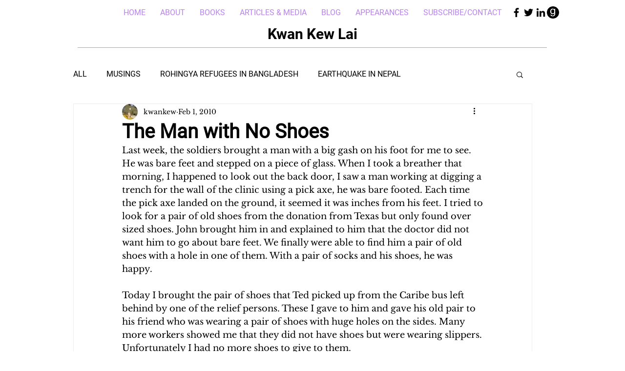

--- FILE ---
content_type: text/css; charset=utf-8
request_url: https://www.kwankewlai.com/_serverless/pro-gallery-css-v4-server/layoutCss?ver=2&id=b4tt0-not-scoped&items=3432_1600_1200%7C3478_1600_1200%7C3205_1200_1600&container=1982.65625_938_274.921875_720&options=gallerySizeType:px%7CenableInfiniteScroll:true%7CtitlePlacement:SHOW_ON_HOVER%7CimageMargin:20%7CisVertical:false%7CgridStyle:0%7CgalleryLayout:1%7CnumberOfImagesPerRow:0%7CgallerySizePx:300%7CcubeRatio:1%7CcubeType:fill%7CgalleryThumbnailsAlignment:none%7CthumbnailSpacings:0
body_size: -228
content:
#pro-gallery-b4tt0-not-scoped [data-hook="item-container"][data-idx="0"].gallery-item-container{opacity: 1 !important;display: block !important;transition: opacity .2s ease !important;top: 0px !important;left: 0px !important;right: auto !important;height: 263px !important;width: 350px !important;} #pro-gallery-b4tt0-not-scoped [data-hook="item-container"][data-idx="0"] .gallery-item-common-info-outer{height: 100% !important;} #pro-gallery-b4tt0-not-scoped [data-hook="item-container"][data-idx="0"] .gallery-item-common-info{height: 100% !important;width: 100% !important;} #pro-gallery-b4tt0-not-scoped [data-hook="item-container"][data-idx="0"] .gallery-item-wrapper{width: 350px !important;height: 263px !important;margin: 0 !important;} #pro-gallery-b4tt0-not-scoped [data-hook="item-container"][data-idx="0"] .gallery-item-content{width: 350px !important;height: 263px !important;margin: 0px 0px !important;opacity: 1 !important;} #pro-gallery-b4tt0-not-scoped [data-hook="item-container"][data-idx="0"] .gallery-item-hover{width: 350px !important;height: 263px !important;opacity: 1 !important;} #pro-gallery-b4tt0-not-scoped [data-hook="item-container"][data-idx="0"] .item-hover-flex-container{width: 350px !important;height: 263px !important;margin: 0px 0px !important;opacity: 1 !important;} #pro-gallery-b4tt0-not-scoped [data-hook="item-container"][data-idx="0"] .gallery-item-wrapper img{width: 100% !important;height: 100% !important;opacity: 1 !important;} #pro-gallery-b4tt0-not-scoped [data-hook="item-container"][data-idx="1"].gallery-item-container{opacity: 1 !important;display: block !important;transition: opacity .2s ease !important;top: 0px !important;left: 370px !important;right: auto !important;height: 263px !important;width: 350px !important;} #pro-gallery-b4tt0-not-scoped [data-hook="item-container"][data-idx="1"] .gallery-item-common-info-outer{height: 100% !important;} #pro-gallery-b4tt0-not-scoped [data-hook="item-container"][data-idx="1"] .gallery-item-common-info{height: 100% !important;width: 100% !important;} #pro-gallery-b4tt0-not-scoped [data-hook="item-container"][data-idx="1"] .gallery-item-wrapper{width: 350px !important;height: 263px !important;margin: 0 !important;} #pro-gallery-b4tt0-not-scoped [data-hook="item-container"][data-idx="1"] .gallery-item-content{width: 350px !important;height: 263px !important;margin: 0px 0px !important;opacity: 1 !important;} #pro-gallery-b4tt0-not-scoped [data-hook="item-container"][data-idx="1"] .gallery-item-hover{width: 350px !important;height: 263px !important;opacity: 1 !important;} #pro-gallery-b4tt0-not-scoped [data-hook="item-container"][data-idx="1"] .item-hover-flex-container{width: 350px !important;height: 263px !important;margin: 0px 0px !important;opacity: 1 !important;} #pro-gallery-b4tt0-not-scoped [data-hook="item-container"][data-idx="1"] .gallery-item-wrapper img{width: 100% !important;height: 100% !important;opacity: 1 !important;} #pro-gallery-b4tt0-not-scoped [data-hook="item-container"][data-idx="2"].gallery-item-container{opacity: 1 !important;display: block !important;transition: opacity .2s ease !important;top: 0px !important;left: 740px !important;right: auto !important;height: 263px !important;width: 198px !important;} #pro-gallery-b4tt0-not-scoped [data-hook="item-container"][data-idx="2"] .gallery-item-common-info-outer{height: 100% !important;} #pro-gallery-b4tt0-not-scoped [data-hook="item-container"][data-idx="2"] .gallery-item-common-info{height: 100% !important;width: 100% !important;} #pro-gallery-b4tt0-not-scoped [data-hook="item-container"][data-idx="2"] .gallery-item-wrapper{width: 198px !important;height: 263px !important;margin: 0 !important;} #pro-gallery-b4tt0-not-scoped [data-hook="item-container"][data-idx="2"] .gallery-item-content{width: 198px !important;height: 263px !important;margin: 0px 0px !important;opacity: 1 !important;} #pro-gallery-b4tt0-not-scoped [data-hook="item-container"][data-idx="2"] .gallery-item-hover{width: 198px !important;height: 263px !important;opacity: 1 !important;} #pro-gallery-b4tt0-not-scoped [data-hook="item-container"][data-idx="2"] .item-hover-flex-container{width: 198px !important;height: 263px !important;margin: 0px 0px !important;opacity: 1 !important;} #pro-gallery-b4tt0-not-scoped [data-hook="item-container"][data-idx="2"] .gallery-item-wrapper img{width: 100% !important;height: 100% !important;opacity: 1 !important;} #pro-gallery-b4tt0-not-scoped .pro-gallery-prerender{height:262.54377880184336px !important;}#pro-gallery-b4tt0-not-scoped {height:262.54377880184336px !important; width:938px !important;}#pro-gallery-b4tt0-not-scoped .pro-gallery-margin-container {height:262.54377880184336px !important;}#pro-gallery-b4tt0-not-scoped .pro-gallery {height:262.54377880184336px !important; width:938px !important;}#pro-gallery-b4tt0-not-scoped .pro-gallery-parent-container {height:262.54377880184336px !important; width:958px !important;}

--- FILE ---
content_type: text/css; charset=utf-8
request_url: https://www.kwankewlai.com/_serverless/pro-gallery-css-v4-server/layoutCss?ver=2&id=aiam-not-scoped&items=3458_1600_1200%7C3544_1600_1200&container=2257.578125_938_360.9375_720&options=gallerySizeType:px%7CenableInfiniteScroll:true%7CtitlePlacement:SHOW_ON_HOVER%7CimageMargin:20%7CisVertical:false%7CgridStyle:0%7CgalleryLayout:1%7CnumberOfImagesPerRow:0%7CgallerySizePx:300%7CcubeType:fill%7CgalleryThumbnailsAlignment:none
body_size: -182
content:
#pro-gallery-aiam-not-scoped [data-hook="item-container"][data-idx="0"].gallery-item-container{opacity: 1 !important;display: block !important;transition: opacity .2s ease !important;top: 0px !important;left: 0px !important;right: auto !important;height: 345px !important;width: 460px !important;} #pro-gallery-aiam-not-scoped [data-hook="item-container"][data-idx="0"] .gallery-item-common-info-outer{height: 100% !important;} #pro-gallery-aiam-not-scoped [data-hook="item-container"][data-idx="0"] .gallery-item-common-info{height: 100% !important;width: 100% !important;} #pro-gallery-aiam-not-scoped [data-hook="item-container"][data-idx="0"] .gallery-item-wrapper{width: 460px !important;height: 345px !important;margin: 0 !important;} #pro-gallery-aiam-not-scoped [data-hook="item-container"][data-idx="0"] .gallery-item-content{width: 460px !important;height: 345px !important;margin: 0px 0px !important;opacity: 1 !important;} #pro-gallery-aiam-not-scoped [data-hook="item-container"][data-idx="0"] .gallery-item-hover{width: 460px !important;height: 345px !important;opacity: 1 !important;} #pro-gallery-aiam-not-scoped [data-hook="item-container"][data-idx="0"] .item-hover-flex-container{width: 460px !important;height: 345px !important;margin: 0px 0px !important;opacity: 1 !important;} #pro-gallery-aiam-not-scoped [data-hook="item-container"][data-idx="0"] .gallery-item-wrapper img{width: 100% !important;height: 100% !important;opacity: 1 !important;} #pro-gallery-aiam-not-scoped [data-hook="item-container"][data-idx="1"].gallery-item-container{opacity: 1 !important;display: block !important;transition: opacity .2s ease !important;top: 0px !important;left: 480px !important;right: auto !important;height: 345px !important;width: 458px !important;} #pro-gallery-aiam-not-scoped [data-hook="item-container"][data-idx="1"] .gallery-item-common-info-outer{height: 100% !important;} #pro-gallery-aiam-not-scoped [data-hook="item-container"][data-idx="1"] .gallery-item-common-info{height: 100% !important;width: 100% !important;} #pro-gallery-aiam-not-scoped [data-hook="item-container"][data-idx="1"] .gallery-item-wrapper{width: 458px !important;height: 345px !important;margin: 0 !important;} #pro-gallery-aiam-not-scoped [data-hook="item-container"][data-idx="1"] .gallery-item-content{width: 458px !important;height: 345px !important;margin: 0px 0px !important;opacity: 1 !important;} #pro-gallery-aiam-not-scoped [data-hook="item-container"][data-idx="1"] .gallery-item-hover{width: 458px !important;height: 345px !important;opacity: 1 !important;} #pro-gallery-aiam-not-scoped [data-hook="item-container"][data-idx="1"] .item-hover-flex-container{width: 458px !important;height: 345px !important;margin: 0px 0px !important;opacity: 1 !important;} #pro-gallery-aiam-not-scoped [data-hook="item-container"][data-idx="1"] .gallery-item-wrapper img{width: 100% !important;height: 100% !important;opacity: 1 !important;} #pro-gallery-aiam-not-scoped .pro-gallery-prerender{height:344.952380952381px !important;}#pro-gallery-aiam-not-scoped {height:344.952380952381px !important; width:938px !important;}#pro-gallery-aiam-not-scoped .pro-gallery-margin-container {height:344.952380952381px !important;}#pro-gallery-aiam-not-scoped .pro-gallery {height:344.952380952381px !important; width:938px !important;}#pro-gallery-aiam-not-scoped .pro-gallery-parent-container {height:344.952380952381px !important; width:958px !important;}